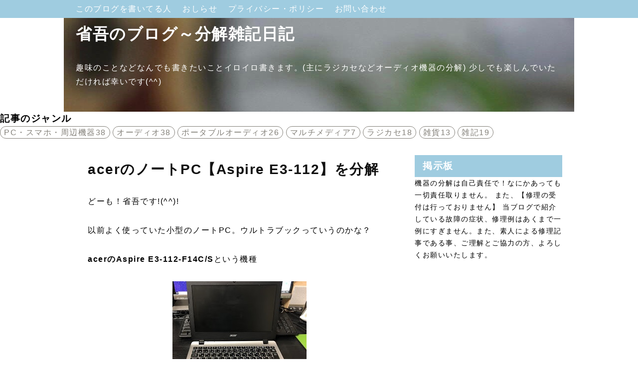

--- FILE ---
content_type: text/html; charset=UTF-8
request_url: https://www.syougo-no-blog.com/2018/11/aspire-e3-112cpuceleron-n2840.html
body_size: 18360
content:
<!DOCTYPE html>
<html dir='ltr' xmlns='http://www.w3.org/1999/xhtml' xmlns:b='http://www.google.com/2005/gml/b' xmlns:data='http://www.google.com/2005/gml/data' xmlns:expr='http://www.google.com/2005/gml/expr'>
<head>
<meta content='ja' http-equiv='content-language'/>
<meta content='width=device-width,initial-scale=1.0,minimum-scale=1.0' name='viewport'/>
<meta content='IE=edge' http-equiv='X-UA-Compatible'/>
<meta content='text/html; charset=UTF-8' http-equiv='Content-Type'/>
<!-- Chrome, Firefox OS and Opera -->
<meta content='' name='theme-color'/>
<!-- Windows Phone -->
<meta content='' name='msapplication-navbutton-color'/>
<meta content='blogger' name='generator'/>
<link href='https://www.syougo-no-blog.com/favicon.ico' rel='icon' type='image/x-icon'/>
<link href='https://www.syougo-no-blog.com/2018/11/aspire-e3-112cpuceleron-n2840.html' rel='canonical'/>
<link rel="alternate" type="application/atom+xml" title="省吾のブログ&#65374;分解雑記日記 - Atom" href="https://www.syougo-no-blog.com/feeds/posts/default" />
<link rel="alternate" type="application/rss+xml" title="省吾のブログ&#65374;分解雑記日記 - RSS" href="https://www.syougo-no-blog.com/feeds/posts/default?alt=rss" />
<link rel="service.post" type="application/atom+xml" title="省吾のブログ&#65374;分解雑記日記 - Atom" href="https://www.blogger.com/feeds/2792534074410585363/posts/default" />

<link rel="alternate" type="application/atom+xml" title="省吾のブログ&#65374;分解雑記日記 - Atom" href="https://www.syougo-no-blog.com/feeds/5467021767257332319/comments/default" />
<!--Can't find substitution for tag [blog.ieCssRetrofitLinks]-->
<link href='https://blogger.googleusercontent.com/img/b/R29vZ2xl/AVvXsEjFZwKXtVyoXNMLPuOyHk12ZXpnspbLOVGuTs5AWVSVbI734zmumBBVMlxeYzKljIIGfo70SnGzDb3j44BftPbS9aWGNeKxxWghJHv2PAJRKeyBPVo6Co3aY4fHn2VTJ3ePNdrzepX9rbIZ/s1600/2.jpg' rel='image_src'/>
<meta content='acerのノートPC(Aspire E3-112)を分解。内部。' name='description'/>
<meta content='https://www.syougo-no-blog.com/2018/11/aspire-e3-112cpuceleron-n2840.html' property='og:url'/>
<meta content='acerのノートPC【Aspire E3-112】を分解' property='og:title'/>
<meta content='acerのノートPC(Aspire E3-112)を分解。内部。' property='og:description'/>
<meta content='https://blogger.googleusercontent.com/img/b/R29vZ2xl/AVvXsEjFZwKXtVyoXNMLPuOyHk12ZXpnspbLOVGuTs5AWVSVbI734zmumBBVMlxeYzKljIIGfo70SnGzDb3j44BftPbS9aWGNeKxxWghJHv2PAJRKeyBPVo6Co3aY4fHn2VTJ3ePNdrzepX9rbIZ/w1200-h630-p-k-no-nu/2.jpg' property='og:image'/>
<!-- 検索表示設定 -->
<meta content='acerのノートPC(Aspire E3-112)を分解。内部。' name='description'/>
<title>
acerのノートPC&#12304;Aspire E3-112&#12305;を分解 - 省吾のブログ&#65374;分解雑記日記
</title>
<!-- SNS OGP -->
<meta content='summary_large_image' name='twitter:card'/>
<meta content='https://www.syougo-no-blog.com/' name='twitter:domain'/>
<meta content='https://www.syougo-no-blog.com/2018/11/aspire-e3-112cpuceleron-n2840.html' name='twitter:url'/>
<meta content='acerのノートPC【Aspire E3-112】を分解' name='twitter:title'/>
<meta content='https://blogger.googleusercontent.com/img/b/R29vZ2xl/AVvXsEjFZwKXtVyoXNMLPuOyHk12ZXpnspbLOVGuTs5AWVSVbI734zmumBBVMlxeYzKljIIGfo70SnGzDb3j44BftPbS9aWGNeKxxWghJHv2PAJRKeyBPVo6Co3aY4fHn2VTJ3ePNdrzepX9rbIZ/s1600/2.jpg' name='twitter:image:src'/>
<meta content='acerのノートPC(Aspire E3-112)を分解。内部。' name='twitter:description'/>
<!-- 著作表記 Orange ZELO のテーマおよびソースコードの著作権は Hiro に帰属します Orange ZELO のロゴの著作権は Sedge Design に帰属します 著作権者の許可なく"Orange ZELO"テーマまたはその一部を用いた営業や再配布をすることはできません 著作権者の許可なく"Orange ZELO"ロゴまたはその一部を使用&#12289;複製&#12289;改変&#12289;再配布することはできません Copyright of "Orange ZELO" (C)2018 Hiro Copyright of "Orange ZELO's LOGO"(C)2018 Sedge Design All rights reserved. T H A N K S !! ここまで -->
<style id='page-skin-1' type='text/css'><!--
/*!************************************************
* Blogger Template Style
* Name: Orange ZELO
*Designer: Hiro
*logo-Designer: Sedge Design
**************************************************/
*, *:before, *:after {
margin: 0;
padding: 0;
-webkit-box-sizing: border-box;
-moz-box-sizing: border-box;
box-sizing: border-box;
}
a {
text-decoration: none;
}
a:hover {
&#12288;  text-decoration: underline;
}
/* ----- common ----- */
html {
min-height: 100%;
position: relative;
}
.svg-icon-24, .svg-icon-24-button {
cursor: pointer;
height: 24px;
width: 24px;
min-width: 24px;
}
.entry-content img {
max-width: 100%;
height: auto;
}
.entry-content .separator a {
margin: 0 !important;
}
iframe {
max-width:100%;
}
body {
font-family: -apple-system, BlinkMacSystemFont,"Hiragino Kaku Gothic ProN", Meiryo, sans-serif;
font-size: 16px;
letter-spacing: 1.5px;
line-height: 1.75;
word-wrap: break-word;
background-color: transparent;
margin-bottom: 84px;
}
h1, h2, h3, h4 {
line-height: 1.5;
}
h1 {
font-size: 2em;
}
h2 {
font-size: 1.44em;
}
h3, h4 {
font-size: 1.2em;
}
.show-more, .show-less {
display: none;
}
.adwrapper {
overflow: hidden;
}
.adwrapper > .adsbygoogle {
margin-top: 1em;
}
/* ----- pagelist ----- */
.PageList {
display: inline-block;
width: 100%;
background-color: #9fcce0;
position: fixed;
z-index: 4;
}
.top-nav .PageList ul, .top-nav .PageList li {
list-style: none;
display: inline;
}
.menu-wrapper {
max-width: 1024px;
margin: 0 auto;
height: 36px;
padding: 4px 24px;
}
.menu-list li a {
margin-right: 16px;
color: #ffffff;
}
.menu-check {
display: none;
}
/* ----- header ----- */
.centered-top-container {
margin-bottom: 24px;
}
.Header {
background-color: #ffffff;
}
.header-widget {
padding:44px 24px 16px;
max-width: 1024px;
margin: 0 auto;
}
.photo {
padding: 37px 0 0 !important;
margin: 0;
text-align: center;
}
.photo a img {
oject-fit: cover;
margin: auto;
}
.replaced .blogtitle, .replaced h1{
display: none;
}
.header-widget p {
color: #ffffff;
}
.header-widget h1, .header-widget h1 a {
color: #ffffff;
}
.blogtitle a {
color: #ffffff;
font-size: 2em;
font-weight: bold;
line-height: 1.5;
}
/* ----- featured post ----- */
.FeaturedPost {
box-shadow: 0 1px 3px rgba(0, 0, 0, 0.22);
padding: 16px;
background-color: #ffffff;
margin-bottom: 24px;
max-height: 380px;
}
.FeaturedPost a.timestamp-link {
color: #84817a;
}
.FeaturedPost h3 a {
color: #111111;
}
.FeaturedPost .snippet-thumbnail img {
width: 624px;
}
/* ----- メイン ----- */
.main-wrapper { /* メイン&#12289;サイドバー含めた全体 */
max-width: 1024px;
margin: 0 auto;
display: -webkit-flex;
display: flex;
flex-direction: row;
justify-content: center;
}
.main {
display: block;
}
.center {
width: 656px;
margin: 0 24px 24px 0;
}
.index > .blog-posts {  /* トップのコンテンツ全体 */
display: -webkit-flex;
display: flex;
flex-direction: row;
justify-content: space-between;
-webkit-flex-wrap: wrap;
flex-wrap: wrap;
}
.snippet-thumbnail img {
width: 284px;
}
.index > .blog-posts .post-outer-container {    /* トップの各コンテンツ */
width: 300px;
margin-bottom: 15px;
padding: 16px;
background-color: #ffffff;
box-shadow: 0 1px 3px rgba(0, 0, 0, 0.22);
max-height: 350px;
}
h2.subtitle {  /* トップのタイトル */
font-size: 1.2em;
}
h2.subtitle a {  /* トップのタイトル */
color: #111111;
}
.index .post-header .timestamp-link {
color: #84817a;
}
/* ----- 記事ページ ----- */
.post-outer-container {  /* ブログ各記事 */
padding: 8px 24px;
background-color: #ffffff;
}
.single .entry-title {  /* ブログタイトル */
color: #111111;
font-size: 1.73em;
}
.single .post-header {  /* ブログ説明 */
margin: 16px 0;
}
.single .timestamp-link {
color: #84817a;
}
.single .post-labels a {
padding: 2px 4px;
border-radius: .8em;
color: #ffffff;
background-color: #9fcce0;
}
.single .entry-content h2 {
background-color: #F7CB4D;
margin: 1.4em 0;
padding: .2em;
color: #111111;
border-radius: .25em;
}
.single .entry-content h3 {
border-bottom: solid 2px #111111;
margin: 1.4em 0;
color: #111111;
}
.single .entry-content h4 {
margin: 1.4em 0;
color: #111111;
}
/* ----- フキダシ ----- */
.entry-content .f-l,
.entry-content .f-r {
position: relative;
padding: 16px;
border-radius: 8px;
background-color: #9fcce0;
color: #ffffff;
z-index: 1;
}
.entry-content .f-l {
margin: 24px 16%  24px 32%;
}
.entry-content .f-r {
margin: 24px 32% 24px 16%;
}
.entry-content .f-l::before,
.entry-content .f-r::before {
position: absolute;
content: "";
top: 24px;
width: 14px;
height: 14px;
background-color: #9fcce0;
z-index: 2;
}
.entry-content .f-l::before {
right: -7px;
transform: rotate(-45deg);
-webkit-transform: rotate(-45deg);
}
.entry-content .f-r::before {
left: -7px;
transform: rotate(135deg);
-webkit-transform: rotate(135deg);
}
.entry-content .f-l::after,
.entry-content .f-r::after {
position: absolute;
content: "";
width: 72px;
height: 72px;
top: -4px;
border-radius: 50%;
background-size: cover;
background-position: center center;
background-repeat: no-repeat;
}
.entry-content .f-l::after {
right: -100px;
}
.entry-content .f-r::after {
left: -100px;
}
/* ***** フキダシの設定 ***** */
.imo::after {background-image:url(https://blogger.googleusercontent.com/img/b/R29vZ2xl/AVvXsEhAKoHv5tlBAWuxELd4mJk41DYLA2x_8_8Nm3bhYCjKlm0dQUfO1gNV3PKS6obAoEQgA-n16kslVR4JvoYtcvUSpwgFWIhCOKZ3-zxbBZz9qvn9JoYSnTQHheYAb1cEpslweb23FcdvY0pW/s1600/%E3%81%84%E3%82%82+%282%29.jpg);}
.sakana::after {background-image:url(https://blogger.googleusercontent.com/img/b/R29vZ2xl/AVvXsEhwh1l4GRgeVmbwlJ0gNhT9-Px4NUh-IB3Lrce5aj76Da-WzKxZiuXNMHPoC3GHc_fzfPG1fL3ZMPZQvkbWJiHB0qmyFZBaml2ZQsR477Yv9TfkLUBI8W_v_PVgfGJTHxo__qOUUO2yqK0s/s1600/%E3%81%95%E3%81%8B%E3%81%AA+%283%29.jpg);}
.dora::after {background-image:url(https://blogger.googleusercontent.com/img/b/R29vZ2xl/AVvXsEhOqCe6e5BOSl8ont5Ac8BTojnD3zEUt7-TXJYkkSmUxONzTS10XR2aPKreHnkj0RTjVcY2hYuP40ldLMWDyn7uSMkRCuYLQ35PjODL50Z79aBvLt0yv-pd3F9P9sSz92Thqncj740KdsRI/s1600/dora22.jpg);}
.後で使う文字::after {background-image:url(画像のURL);}
/* ----- 目次 ----- */
.toc {
padding: 1em 1em .5em;
background-color: #ffffff;
margin: 2em 0 0;
border: 3px solid #c0c0c0;
}
.toc p {
text-align: center;
font-size: 1.2em;
font-weight: bold;
color: #84817a;
}
.toc ul {
list-style: none !important;
font-weight: bold;
}
.toc ul li {
margin-bottom: 4px;
}
.toc ul li a {
color: #84817a;
margin-bottom: 4px;
}
/* ----- 記事ページ&#12289;詳細デザイン ----- */
blockquote {
position: relative;
padding: 1em 2em;
margin: 1em 2em;
background: #f7f1e3;
color: #84817a;
}
.entry-content ul {
list-style-type: circle;
margin: 24px;
}
.entry-content ol {
list-style-type: decimal;
margin: 24px;
}
/* ----- シェアボタン ----- */
.sns {
margin: 24px 0;
}
.share-icons {
list-style: none;
display: -webkit-flex;
display: flex;
flex-direction: row;
justify-content: center;
}
.share-icons li a {
text-align: center;
display: inline-block;
width: 100px;
padding: 4px 8px;
color: #fff;
font-weight: bold;
font-size: 16px;
}
.share-icons li a:hover {
text-decoration: none;
transition: .3s;
opacity: .7;
}
.hatebu a {
background-color: #008fde;
}
.twitter a {
background-color: #55acee;
}
.facebook a {
background-color: #3B5998;
}
.google1 a {
background-color: #dd4b39;
}
.line a {
background-color: #00b900;
}
.pocket a {
background-color: #ef3f56;
}
/* ----- ボタン ----- */
.btn {
text-align: center;
position: relative;
display: inline-block;
padding: 0.25em 0.5em;
text-decoration: none;
color: #ffffff;
background: #ff8000;
border-radius: 4px;
box-shadow: inset 0 2px 0 rgba(255,255,255,0.2), 0 2px 2px rgba(0, 0, 0, 0.19);
font-weight: bold;
}
.btn:hover {
transition: .3s;
opacity: .7;
text-decoration: none;
}
.btn:active {
box-shadow: 0 0 2px rgba(0, 0, 0, 0.30);
}
/* ----- 記事下の人気の投稿 ----- */
.underwrapper > .widget-content {
padding: 16px 24px;
background-color: #ffffff;
margin-top: 24px;
}
.underpost {  /* 記事下の各記事 */
width: 100%;
display: -webkit-flex;
display: flex;
flex-direction: row;
justify-content: left;
margin-bottom: 8px !important;
}
.under-img img {
width: 112px;
min-width: 112px;
height: 72px;
margin-right: 8px;
object-fit: cover;
}
.page-popu .post-title {
font-size: 16px;
font-weight: bold;
}
.page-popu .post-title a {
color: #84817a;
}
/* ----- ページナビ ----- */
.blog-pager {
margin-top: 24px;
overflow: hidden;
}
.blog-pager-newer-link, .blog-pager-older-link {    /* 共通の設定 */
font-size: 14px;
color: #111111;
background-color: #ffffff;
padding: .4em .8em;
border-radius: 0.25em;
font-size: 14px;
}
.blog-pager-newer-link {
float: left;
}
.blog-pager-older-link {
float: right;
}
/* ----- サイドバー ----- */
aside {
width: 296px;
max-width: 100%;
}
.sidebar > .widget, .sidebar-item > .widget { /* サイドバーウィジットごと */
margin-bottom: 24px;
background-color: #fff;
}
.sidebar > .widget h3, .sidebar-item > .widget h3 { /* サイドバータイトル */
padding: 8px 16px;
background-color: #9fcce0;
color: #ffffff;
}
.sidebar > .widget .widget-content, .sidebar-item > .widget .widget-content { /* サイドバーコンテンツ */
padding: 15px;
background-color: #ffffff;
font-size: 14px;
}
.sidebar > .widget ul,ol, .sidebar-item > .widget ul,ol {
list-style: none;
}
.sidebar > .widget img, .sidebar-item > .widget img {
max-width: 100%;
}
.HTML .widget-content {
padding: 0 !important;
}
.post-count::before {
content: '(';
}
.post-count::after {
content: ')';
}
/* ----- ラベル ----- */
.list-label-widget-content ul li {
display: inline-block;
margin-bottom: 7px;
}
.list-label-widget-content ul li a {
padding: 3px 7px !important;
border: 1px solid #84817a;
color: #84817a;
background-color: #ffffff;
border-radius: .8em;
}
/* ----- 人気の投稿(サイドバー) ----- */
.PopularPosts .post {
display: -webkit-flex;
display: flex;
flex-direction: row;
justify-content: left;
margin-bottom: 16px;
}
.item-thumbnail img {
width: 80px;
min-width: 80px;
height: 60px;
margin-right: 8px;
object-fit: cover;
}
.popu .post-title {
padding: 0 !important;
font-size: 14px !important;
font-weight: bold;
background-color: #ffffff !important;
}
.popu .post-title a {
color: #84817a;
}
.popu .item-content {
font-size: 14px !important;
}
/* ----- ウィジットテーマデザイナー ----- */
.Profile .profile-info {
color: #84817a;
}
.Profile .profile-info .profile-data, .Profile .profile-info a {
color: #111111;
}
.widget-content li.archivedate a {
color: #84817a;
}
/* ----- footer ----- */
.footer-section {
bottom: 0;
position: absolute;
text-align: center;
width: 100%;
padding: 16px 0 8px;
background-color: #9fcce0;
}
.widget-content .blogger a, .widget-content .copyright {
color: #ffffff;
}
/* ---------- レスポンシブ(1023px以下) ---------- */
@media ( max-width: 1023px) {
/* -----navi-menu ----- */
.centered-top-container {
padding: 0;
}
.menu-btn {
margin: 8px;
position: relative;
width: 30px;
height: 30px;
cursor: pointer;
display: block;
float: left;
z-index: 7;
}
.menu-btn::before {
-webkit-box-shadow: #ffffff 0 12px 0;
box-shadow: #ffffff 0 12px 0;
}
.menu-btn::after {
bottom: 0;
}
.menu-btn::before, .menu-btn::after {
width: 30px;
height: 6px;
background: #ffffff;
display: block;
content: '';
position: absolute;
-webkit-transition: -webkit-box-shadow 0.2s linear, -webkit-transform 0.2s 0.2s;
transition: box-shadow 0.2s linear, transform 0.2s 0.2s;
}
.menu-wrapper { /* レスポンシブメニュー全体 */
padding: 46px 0 0 0;
width :70%;
height: -webkit-fill-available;
height: fill-available;
height: -moz-available;
background: #fff;
position: absolute;
left: -100%;
top: 0;
-webkit-transition: left 0.4s;
transition: left 0.4s;
-webkit-overflow-scrolling: touch;
z-index: 6;
}
.menu-check:checked ~ .menu-btn::before {   /* バツボタン */
-webkit-box-shadow: transparent 0 0 0;
box-shadow: transparent 0 0 0;
-webkit-transform: rotate(45deg) translate3d(6px, 11px, 0);
transform: rotate(45deg) translate3d(6px, 11px, 0);
background: #111111;
}
.menu-check:checked ~ .menu-btn::after {
-webkit-transform: rotate(-45deg) translate3d(6px, -11px, 0);
transform: rotate(-45deg) translate3d(6px, -11px, 0);
background: #111111;
}
.menu-check:checked ~ .menu-wrapper {
left: 0;
}
.menu-list li a {
margin: 0;
color: #888888;
display: block;
overflow: hidden;
padding: 4px 8px;
position: relative;
}
.menu-list li a:hover {
background-color: #f5f5f5;
}
#menu:checked ~ #menu-close {
display: block;
opacity: 0.6;
}
#menu-close {
display: none;
position: fixed;
z-index: 5;
width: 100%;
height: 100%;
background: black;
opacity: 0;
transition: .3s ease-in-out;
-webkit-overflow-scrolling: touch;
}
.photo {
padding: 46px 0 0 !important;
}
/* ----- メイン&#12289;サイドバー含めた全体 ----- */
.main-wrapper {
max-width: 656px;
margin: 0 auto;
display: -webkit-flex;
display: flex;
flex-direction: column;
justify-content: center;
}
.center {
width: 656px;
margin: 0 0 24px 0;
}
aside {
width: 100%;
}
}
/* ----- レスポンシブ(767px以下) ----- */
@media ( max-width: 767px) {
.photo {
padding-top: 46px;
}
}
@media ( max-width: 703px) {
body {
letter-spacing: 1px;
}
.centered-top-container {
margin: 0;
}
/* ----- header ----- */
.header-widget {
padding: 62px 8px 16px;
border-bottom: 1px solid #84817a;
}
.header-widget h1 {
font-size: 1.7em;
}
.blogtitle a {
font-size: 1.7em;
}
.header-widget p {
font-size: 14px;
}
/* ----- メイン ----- */
.main-wrapper {
margin: 0;
}
.center {
width: 100%;
}
/* ----- TOP ----- */
.FeaturedPost {
width: 100%;
margin: 8px auto 0;
padding: 7px;
}
.FeaturedPost .snippet-thumbnail img {
overflow: hidden;
width: 100%;
height: auto;
}
.snippet-thumbnail img {
overflow: hidden;
width: 100%;
height: auto;
}
.FeaturedPost a.timestamp-link {
font-size: 14px;
}
.FeaturedPost h3 {
font-size: 16px;
font-weight: bold;
}
h2.subtitle {  /* トップのタイトル */
font-size: 14px;
font-weight: bold;
}
.index .post-header .timestamp-link {
font-size: 14px;
}
.index > .blog-posts .post-outer-container {    /* トップの各コンテンツ */
width: 49%;
padding: 7px;
margin: 8px 0 0;
max-height: 280
px;
}
.post-outer-container {  /* ブログ各記事 */
padding: 8px;
}
.single .entry-title {  /* ブログタイトル */
font-size: 1.44em;
}
/* ----- フキダシ ----- */
.entry-content .f-l::after,
.entry-content .f-r::after {
width: 56px;
height: 56px;
}
.entry-content .f-l {
margin: 24px 32% 24px 0;
}
.entry-content .f-r {
margin: 24px 0 24px 32%;
}
.entry-content .f-l::after {
right: -84px;
}
.entry-content .f-r::after {
left: -84px;
}
/* ----- 目次 ----- */
.toc ul {
margin: 1em 0!important;
}
/* ----- 引用 ----- */
blockquote {
padding: .5em 1em;
margin: .5em 1em;
}
/* ----- SNS&#12539;pager ----- */
.share-icons {
justify-content: space-around;
}
.share-icons li a {
width: 48px;
padding: 4px 8px;
border-radius: 4px;
box-shadow: inset 0 2px 0 rgba(255,255,255,0.2), 0 2px 2px rgba(0, 0, 0, 0.19);
}
.blog-pager {
margin: 24px 16px 0;
}
/* ----- side ----- */
aside {
width: 100%;
}
.sidebar > .widget, .sidebar-item > .widget { /* サイドバーウィジットごと */
margin-bottom: 0;
}
}
p {
margin:30px 0 30px;/*上 左右 下*/
}.a-label {
margin-right: 4px;
padding: 2px 4px;
font-size: 12px;
color: #fff;
background-color: #888;
}
@media ( max-width: 703px) {
.top-labels {
display: none;
}
}.a-label {
margin-right: 4px;
padding: 2px 4px;
font-size: 12px;
color: #fff;
background-color: #888;
}
@media ( max-width: 703px) {
.top-labels {
display: none;
}
}
--></style>
<style id='template-skin-1' type='text/css'><!--
body#layout .centered-top-container {
width: 100%;
}
body#layout .center {
float: left;
width: 60%;
}
body#layout .sidebar-container {
display: inline-block;
width: 40%;
}
body#layout .footer-section {
width: 95%;
}
--></style>
<script async='async' src='//pagead2.googlesyndication.com/pagead/js/adsbygoogle.js'></script>
<!-- Google tag (gtag.js) -->
<script async='true' src='https://www.googletagmanager.com/gtag/js?id=G-K7E1V61TTX'></script>
<script>
        window.dataLayer = window.dataLayer || [];
        function gtag(){dataLayer.push(arguments);}
        gtag('js', new Date());
        gtag('config', 'G-K7E1V61TTX');
      </script>
<link href='https://www.blogger.com/dyn-css/authorization.css?targetBlogID=2792534074410585363&amp;zx=a11479e5-7fe3-4a12-81e1-727d74f009de' media='none' onload='if(media!=&#39;all&#39;)media=&#39;all&#39;' rel='stylesheet'/><noscript><link href='https://www.blogger.com/dyn-css/authorization.css?targetBlogID=2792534074410585363&amp;zx=a11479e5-7fe3-4a12-81e1-727d74f009de' rel='stylesheet'/></noscript>
<meta name='google-adsense-platform-account' content='ca-host-pub-1556223355139109'/>
<meta name='google-adsense-platform-domain' content='blogspot.com'/>

<!-- data-ad-client=ca-pub-4103866033449175 -->

</head>
<body class='item-view version-1-3-0'>
<script async='async' data-ad-client='ca-pub-4103866033449175' src='https://pagead2.googlesyndication.com/pagead/js/adsbygoogle.js'></script>
<header class='centered-top-container' role='banner'>
<nav class='top-nav' role='navigation'>
<div class='section' id='page_list_top' name='トップナビ'><div class='widget PageList' data-version='2' id='PageList1'>
<input class='menu-check' id='menu' name='menu' type='checkbox'/>
<label class='menu-btn' for='menu'></label>
<label class='menu-check' for='menu' id='menu-close'></label>
<div class='menu-wrapper'>
<ul class='menu-list'>
<li>
<a href='https://www.syougo-no-blog.com/p/blog-page.html'>
このブログを書いてる人
</a>
</li>
<li>
<a href='https://www.syougo-no-blog.com/p/blog-page_20.html'>
おしらせ
</a>
</li>
<li>
<a href='https://www.syougo-no-blog.com/p/google-adsense-cookie-cookie-google.html'>
プライバシー&#12539;ポリシー
</a>
</li>
<li>
<a href='https://www.syougo-no-blog.com/p/blog-page_22.html'>
お問い合わせ
</a>
</li>
</ul>
</div>
</div></div>
</nav>
<div class='container section' id='header' name='ヘッダー'><div class='widget Header' data-version='2' id='Header1'>
<div class='header-widget'>
<span class='blogtitle'><a href='https://www.syougo-no-blog.com/'>省吾のブログ&#65374;分解雑記日記</a></span>
<p>
趣味のことなどなんでも書きたいことイロイロ書きます&#12290;(主にラジカセなどオーディオ機器の分解)
少しでも楽しんでいただければ幸いです(^^)
</p>
</div>
<style>
    .header-widget {background-image:url(https\:\/\/blogger.googleusercontent.com\/img\/a\/AVvXsEj9DpZFhBhwx5x09YG_OQ7yGPVeRRPK9iMmi-2FAc6rj2NqzRdZJSdWQkq5XPjqAfWFCbrtSohSY7P5PHslVcZa9vda7XIArHcfgC3FJNe7J-UxU7XJiAD4FQC_S9GqSi9pyLoGno1Mrs7IaE0meuGAHS3HI-TQYYi9RiyEum9NVwK_vx3ubYEkSCvFyA=s1080);}
    
@media (max-width: 200px) { .header-widget {background-image:url(https\:\/\/blogger.googleusercontent.com\/img\/a\/AVvXsEj9DpZFhBhwx5x09YG_OQ7yGPVeRRPK9iMmi-2FAc6rj2NqzRdZJSdWQkq5XPjqAfWFCbrtSohSY7P5PHslVcZa9vda7XIArHcfgC3FJNe7J-UxU7XJiAD4FQC_S9GqSi9pyLoGno1Mrs7IaE0meuGAHS3HI-TQYYi9RiyEum9NVwK_vx3ubYEkSCvFyA=w200);}}
@media (max-width: 400px) and (min-width: 201px) { .header-widget {background-image:url(https\:\/\/blogger.googleusercontent.com\/img\/a\/AVvXsEj9DpZFhBhwx5x09YG_OQ7yGPVeRRPK9iMmi-2FAc6rj2NqzRdZJSdWQkq5XPjqAfWFCbrtSohSY7P5PHslVcZa9vda7XIArHcfgC3FJNe7J-UxU7XJiAD4FQC_S9GqSi9pyLoGno1Mrs7IaE0meuGAHS3HI-TQYYi9RiyEum9NVwK_vx3ubYEkSCvFyA=w400);}}
@media (max-width: 800px) and (min-width: 401px) { .header-widget {background-image:url(https\:\/\/blogger.googleusercontent.com\/img\/a\/AVvXsEj9DpZFhBhwx5x09YG_OQ7yGPVeRRPK9iMmi-2FAc6rj2NqzRdZJSdWQkq5XPjqAfWFCbrtSohSY7P5PHslVcZa9vda7XIArHcfgC3FJNe7J-UxU7XJiAD4FQC_S9GqSi9pyLoGno1Mrs7IaE0meuGAHS3HI-TQYYi9RiyEum9NVwK_vx3ubYEkSCvFyA=w800);}}
@media (max-width: 1200px) and (min-width: 801px) { .header-widget {background-image:url(https\:\/\/blogger.googleusercontent.com\/img\/a\/AVvXsEj9DpZFhBhwx5x09YG_OQ7yGPVeRRPK9iMmi-2FAc6rj2NqzRdZJSdWQkq5XPjqAfWFCbrtSohSY7P5PHslVcZa9vda7XIArHcfgC3FJNe7J-UxU7XJiAD4FQC_S9GqSi9pyLoGno1Mrs7IaE0meuGAHS3HI-TQYYi9RiyEum9NVwK_vx3ubYEkSCvFyA=w1200);}}
/* Last tag covers anything over one higher than the previous max-size cap. */
@media (min-width: 1201px) { .header-widget {background-image:url(https\:\/\/blogger.googleusercontent.com\/img\/a\/AVvXsEj9DpZFhBhwx5x09YG_OQ7yGPVeRRPK9iMmi-2FAc6rj2NqzRdZJSdWQkq5XPjqAfWFCbrtSohSY7P5PHslVcZa9vda7XIArHcfgC3FJNe7J-UxU7XJiAD4FQC_S9GqSi9pyLoGno1Mrs7IaE0meuGAHS3HI-TQYYi9RiyEum9NVwK_vx3ubYEkSCvFyA=w1600);}}
  </style>
<style type='text/css'>
        .header-widget {
          background-position: left;
          background-repeat: no-repeat;
        }
      </style>
</div><div class='widget Label' data-version='2' id='Label3'>
<h3 class='title'>
記事のジャンル
</h3>
<div class='widget-content list-label-widget-content'>
<div class='first-items'>
<ul>
<li><a class='label-name' href='https://www.syougo-no-blog.com/search/label/PC%E3%83%BB%E3%82%B9%E3%83%9E%E3%83%9B%E3%83%BB%E5%91%A8%E8%BE%BA%E6%A9%9F%E5%99%A8'>PC&#12539;スマホ&#12539;周辺機器<span class='label-count'>38</span></a></li>
<li><a class='label-name' href='https://www.syougo-no-blog.com/search/label/%E3%82%AA%E3%83%BC%E3%83%87%E3%82%A3%E3%82%AA'>オーディオ<span class='label-count'>38</span></a></li>
<li><a class='label-name' href='https://www.syougo-no-blog.com/search/label/%E3%83%9D%E3%83%BC%E3%82%BF%E3%83%96%E3%83%AB%E3%82%AA%E3%83%BC%E3%83%87%E3%82%A3%E3%82%AA'>ポータブルオーディオ<span class='label-count'>26</span></a></li>
<li><a class='label-name' href='https://www.syougo-no-blog.com/search/label/%E3%83%9E%E3%83%AB%E3%83%81%E3%83%A1%E3%83%87%E3%82%A3%E3%82%A2'>マルチメディア<span class='label-count'>7</span></a></li>
<li><a class='label-name' href='https://www.syougo-no-blog.com/search/label/%E3%83%A9%E3%82%B8%E3%82%AB%E3%82%BB'>ラジカセ<span class='label-count'>18</span></a></li>
<li><a class='label-name' href='https://www.syougo-no-blog.com/search/label/%E9%9B%91%E8%B2%A8'>雑貨<span class='label-count'>13</span></a></li>
<li><a class='label-name' href='https://www.syougo-no-blog.com/search/label/%E9%9B%91%E8%A8%98'>雑記<span class='label-count'>19</span></a></li>
</ul>
</div>
</div>
</div>
</div>
</header>
<div class='main-wrapper'>
<main class='center' id='main' role='main'>
<div class='main section' id='page_body' name='メイン'>
<div class='widget Blog' data-version='2' id='Blog1'>
<div class='blog-posts hfeed container'>
<article class='post-outer-container'>
<div class='post-outer'>
<div class='single'>
<script type='application/ld+json'>{
  "@context": "http://schema.org",
  "@type": "BlogPosting",
  "mainEntityOfPage": {
    "@type": "WebPage",
    "@id": "https://www.syougo-no-blog.com/2018/11/aspire-e3-112cpuceleron-n2840.html"
  },
  "headline": "acerのノートPC&#12304;Aspire E3-112&#12305;を分解","description": "どーも&#65281;省吾です!(^^)!  以前よく使っていた小型のノートPC&#12290;ウルトラブックっていうのかな&#65311;  acerのAspire E3-112-F14C/S という機種    電源が入らなくなってしばらく放置していました&#12290;もう使う機会はないので中を開けてCPUが見てみたい&#65281;  と思い...","datePublished": "2018-11-28T00:15:00+09:00",
  "dateModified": "2023-05-29T04:20:01+09:00","image": {
    "@type": "ImageObject","url": "https://blogger.googleusercontent.com/img/b/R29vZ2xl/AVvXsEjFZwKXtVyoXNMLPuOyHk12ZXpnspbLOVGuTs5AWVSVbI734zmumBBVMlxeYzKljIIGfo70SnGzDb3j44BftPbS9aWGNeKxxWghJHv2PAJRKeyBPVo6Co3aY4fHn2VTJ3ePNdrzepX9rbIZ/w1200-h630-p-k-no-nu/2.jpg",
    "height": 630,
    "width": 1200},"publisher": {
    "@type": "Organization",
    "name": "Blogger",
    "logo": {
      "@type": "ImageObject",
      "url": "https://lh3.googleusercontent.com/ULB6iBuCeTVvSjjjU1A-O8e9ZpVba6uvyhtiWRti_rBAs9yMYOFBujxriJRZ-A=h60",
      "width": 206,
      "height": 60
    }
  },"author": {
    "@type": "Person",
    "name": "省吾"
  }
}</script>
<a name='5467021767257332319'></a>
<h1 class='post-title entry-title'>
acerのノートPC&#12304;Aspire E3-112&#12305;を分解
</h1>
<div class='adwrapper' id='ad-content' style='display:block;text-align: center'>
</div>
<div class='entry-content' id='in-target'>
<p>どーも&#65281;省吾です!(^^)!</p>
<p>以前よく使っていた小型のノートPC&#12290;ウルトラブックっていうのかな&#65311;</p>
<p><b>acerのAspire E3-112-F14C/S</b>という機種</p>
<div class="separator" style="clear: both; text-align: center;">
<a href="https://blogger.googleusercontent.com/img/b/R29vZ2xl/AVvXsEjFZwKXtVyoXNMLPuOyHk12ZXpnspbLOVGuTs5AWVSVbI734zmumBBVMlxeYzKljIIGfo70SnGzDb3j44BftPbS9aWGNeKxxWghJHv2PAJRKeyBPVo6Co3aY4fHn2VTJ3ePNdrzepX9rbIZ/s1600/2.jpg" style="margin-left: 1em; margin-right: 1em;"><img border="0" data-original-height="238" data-original-width="269" src="https://blogger.googleusercontent.com/img/b/R29vZ2xl/AVvXsEjFZwKXtVyoXNMLPuOyHk12ZXpnspbLOVGuTs5AWVSVbI734zmumBBVMlxeYzKljIIGfo70SnGzDb3j44BftPbS9aWGNeKxxWghJHv2PAJRKeyBPVo6Co3aY4fHn2VTJ3ePNdrzepX9rbIZ/s1600/2.jpg" /></a></div>
<p>電源が入らなくなってしばらく放置していました&#12290;もう使う機会はないので中を開けてCPUが見てみたい&#65281;</p>
<p>と思い立ったのです&#65281;(=ﾟωﾟ)ﾉ</p>
<div class="separator" style="clear: both; text-align: center;">
<a href="https://blogger.googleusercontent.com/img/b/R29vZ2xl/AVvXsEgT9QyugKvJTAaKh2pQqHapRyB_Hgda9hZomjB01qJIC5Z2ss5gjvmf6i8ircsyN3sdoMzzOKjc8b-uiRly0iehSGRGf5U9NzGbsaKFMspsj3ZEMdwnJouBAQWRslLvy5RXliTYRi_9tM5_/s1600/3.jpg" style="margin-left: 1em; margin-right: 1em;"><img border="0" data-original-height="165" data-original-width="249" src="https://blogger.googleusercontent.com/img/b/R29vZ2xl/AVvXsEgT9QyugKvJTAaKh2pQqHapRyB_Hgda9hZomjB01qJIC5Z2ss5gjvmf6i8ircsyN3sdoMzzOKjc8b-uiRly0iehSGRGf5U9NzGbsaKFMspsj3ZEMdwnJouBAQWRslLvy5RXliTYRi_9tM5_/s1600/3.jpg" /></a></div>
<p>裏側の13個ネジを外します&#12290;&#12290;</p>
<p>赤い丸の部分には元々シールが貼ってあり&#12289;このシールを破ったり剥がしたりすると保証しないよ&#65281;という何とも恐ろしいトラップが仕掛けてあるわけでございます&#12290;&#12290;</p>
<p>もうずっと前に剥がしました( *&#180;艸&#65344;)</p>
<div class="separator" style="clear: both; text-align: center;">
<a href="https://blogger.googleusercontent.com/img/b/R29vZ2xl/AVvXsEhWE0Yj-ujKHXClDcsMgfVW7-t7uKH_eVB8Y5UsvUjmPfU8XXvIiKlCeGz7IsBsn6rsVSodgjBQFhilewIEPK6r9m94l1NNbpVkMuqfxZKSzqH2h25DAZbIhxAT6smmr-n3CodbAVunn7Rk/s1600/4.jpg" style="margin-left: 1em; margin-right: 1em;"><img border="0" data-original-height="201" data-original-width="299" src="https://blogger.googleusercontent.com/img/b/R29vZ2xl/AVvXsEhWE0Yj-ujKHXClDcsMgfVW7-t7uKH_eVB8Y5UsvUjmPfU8XXvIiKlCeGz7IsBsn6rsVSodgjBQFhilewIEPK6r9m94l1NNbpVkMuqfxZKSzqH2h25DAZbIhxAT6smmr-n3CodbAVunn7Rk/s1600/4.jpg" /></a></div>
<p>何度か内部にアクセスしています&#12290;内部の約半分はバッテリーです&#12290;</p>
<p><b>11.4V</b></p>
<p><b>3090mAh</b></p>
<p><b>駆動時間は約5時間&#12290;</b></p>
<p>それにしてもマザーボードが小さいですね(;^ω^)</p>
<p>このPCにWindows10をのせていました&#12290;</p>
<p>左上のスペースには3.5インチHDDかSSDが入ります&#12290;</p>
<div class="separator" style="clear: both; text-align: center;">
<a href="https://blogger.googleusercontent.com/img/b/R29vZ2xl/AVvXsEirMzfuiGJbqOvCPMzCkkYSVXFq0LB9b18k0U7f3HVNxiH1pHaMDYQFd0jf-F7rNHK7wcquWH2jROOkTezSfmhztQVvySYKVGmKGB7UseUuN4z1me8QMhYJZvXIgpZOR3QmfzQckNv0vp9S/s1600/5.jpg" style="margin-left: 1em; margin-right: 1em;"><img border="0" data-original-height="204" data-original-width="306" src="https://blogger.googleusercontent.com/img/b/R29vZ2xl/AVvXsEirMzfuiGJbqOvCPMzCkkYSVXFq0LB9b18k0U7f3HVNxiH1pHaMDYQFd0jf-F7rNHK7wcquWH2jROOkTezSfmhztQVvySYKVGmKGB7UseUuN4z1me8QMhYJZvXIgpZOR3QmfzQckNv0vp9S/s1600/5.jpg" /></a></div>
<p>丁寧にも矢印が書いてあります&#12290;この矢印3か所のネジでマザーボードが固定されています&#12290;</p>
<div class="separator" style="clear: both; text-align: center;">
<a href="https://blogger.googleusercontent.com/img/b/R29vZ2xl/AVvXsEhWAycL9Wzy4dRMy93cWCKv5gbGJEHxPSY_LqLbdZ6LRyn8vDzikUYHRVWB_PqOJz8hb5zu1pfSU4DaC8ruvc3wt4IaNsfZQq7wHn0ysBdLnADlaOsYJFvMm4yNB7eYm9XQTY14i-m6-zTq/s1600/6.jpg" style="margin-left: 1em; margin-right: 1em;"><img border="0" data-original-height="198" data-original-width="312" src="https://blogger.googleusercontent.com/img/b/R29vZ2xl/AVvXsEhWAycL9Wzy4dRMy93cWCKv5gbGJEHxPSY_LqLbdZ6LRyn8vDzikUYHRVWB_PqOJz8hb5zu1pfSU4DaC8ruvc3wt4IaNsfZQq7wHn0ysBdLnADlaOsYJFvMm4yNB7eYm9XQTY14i-m6-zTq/s1600/6.jpg" /></a></div>
<p>裏側にCPUとDDR3のメモリーソケットが付いています&#12290;ちなみにファンレスです&#12290;</p>
<p>SSDとの組み合わせで完全駆動系なしになります&#65281;</p>
<div class="separator" style="clear: both; text-align: center;">
<a href="https://blogger.googleusercontent.com/img/b/R29vZ2xl/AVvXsEgomaAMiZ0imn7q-z0bmTUGX0uI90i_TkCW5W4ayVEMP31SQTSb85vac-t8l6MlF_IZc78KA5TFtjUTQRaWh6lzbZ9YB2aujwbfl80H0my-dry5Pn-fkK1lYibXFH46xbtXFgeVFeZmzl7m/s1600/7.jpg" style="margin-left: 1em; margin-right: 1em;"><img border="0" data-original-height="169" data-original-width="202" src="https://blogger.googleusercontent.com/img/b/R29vZ2xl/AVvXsEgomaAMiZ0imn7q-z0bmTUGX0uI90i_TkCW5W4ayVEMP31SQTSb85vac-t8l6MlF_IZc78KA5TFtjUTQRaWh6lzbZ9YB2aujwbfl80H0my-dry5Pn-fkK1lYibXFH46xbtXFgeVFeZmzl7m/s1600/7.jpg" /></a></div>
<p>ネジ3つで止められているCPUのヒートシンクを外すと出てきました!(^^)!</p>
<p>オンボードのCPU</p>
<p><b>Celeron N2840(Bay Trail)</b></p>
<p><b>2.16GHz&#65295;2コア</b></p>
<p>名前こそセレロンではありますが&#12289;どちらかというとAtom系です&#12290;</p>
<p><b>省エネ重視のCPUです&#65281;</b></p>
<p>使用していたころは250GBのSSDに8GBのメモリーを積んでいたのでネットくらいならそこそこ快適でした!(^^)!</p>
<div class="separator" style="clear: both; text-align: center;">
<a href="https://blogger.googleusercontent.com/img/b/R29vZ2xl/AVvXsEhRNpItn9UEsG5iZlh84ei3Fh_D6PePhDhzrOOvL2OdlWHOdEHVk-2Xv3ba5tmCWeZjM0MSRlkk56q85DzFHeV1MzAvh1EwCld_zf6jKQ4pg92GJBE63dvFUdPUshXQ5yH9zToSmXeNklBN/s1600/8.jpg" style="margin-left: 1em; margin-right: 1em;"><img border="0" data-original-height="240" data-original-width="320" src="https://blogger.googleusercontent.com/img/b/R29vZ2xl/AVvXsEhRNpItn9UEsG5iZlh84ei3Fh_D6PePhDhzrOOvL2OdlWHOdEHVk-2Xv3ba5tmCWeZjM0MSRlkk56q85DzFHeV1MzAvh1EwCld_zf6jKQ4pg92GJBE63dvFUdPUshXQ5yH9zToSmXeNklBN/s1600/8.jpg" /></a></div>
<p>見たことあるカニのマークのチップがあります&#12290;これが噂のRealtekのオーディオ用チップです&#12290;</p>
<div class="separator" style="clear: both; text-align: center;">
<a href="https://blogger.googleusercontent.com/img/b/R29vZ2xl/AVvXsEgV2Ia-dIRkl2KZQ4KHxKIBVkO4zKsIsrvIhDHwmKMsb9TpAECBekXoc-5HFJ8oVaGPU0oxFK4Ohuw6b11K9RJNSF6o0fzZAuuKuTJPAQw07n-EE0Hf4YbOSG_3LYgsZCLxDMWc2RiK_k3-/s1600/9.jpg" style="margin-left: 1em; margin-right: 1em;"><img border="0" data-original-height="195" data-original-width="261" src="https://blogger.googleusercontent.com/img/b/R29vZ2xl/AVvXsEgV2Ia-dIRkl2KZQ4KHxKIBVkO4zKsIsrvIhDHwmKMsb9TpAECBekXoc-5HFJ8oVaGPU0oxFK4Ohuw6b11K9RJNSF6o0fzZAuuKuTJPAQw07n-EE0Hf4YbOSG_3LYgsZCLxDMWc2RiK_k3-/s1600/9.jpg" /></a></div>
<p>マザーボードの電池はリチャージブルのML1220 です&#12290;こちらも交換済み&#12290;</p>
<p>2014年発売のモデルですが当時でも<u>そこそこ</u>の性能ですが一昨年中古で購入し&#12289;今となってはさらに<u>そこそこ</u>以下の性能です&#12290;(;^ω^)</p>
<p>11.6型と持ち運ぶには便利なサイズですがCPUの非力さは否めません&#12290;出来ればCore i3は欲しいところです&#12290;</p>
<p>格安モデルなので仕方ないところではありますが外出先でブログを書くにはちょうどいいかも&#12290;ただ&#12289;やはりサクサク動くわけではないのでちょっと苦しいです&#12290;</p>
<p>今では外用はiPadでイケるので必要になったらこのくらい小型のPCがまた欲しいです&#12290;</p>
<p>でわでわ(^^)/</p>
<div style='clear: both;'></div>
</div>
<div class='adwrapper' style='display:block;text-align: center'>
</div>
<div class='sns'>
<ul class='share-icons'>
<li class='twitter'>
<a href='https://twitter.com/intent/tweet?url=https://www.syougo-no-blog.com/2018/11/aspire-e3-112cpuceleron-n2840.html&text=acerのノートPC【Aspire E3-112】を分解' rel='nofollow' target='_blank'>T</a>
</li>
<li class='facebook'>
<a href='https://www.facebook.com/sharer.php?u=https://www.syougo-no-blog.com/2018/11/aspire-e3-112cpuceleron-n2840.html&t=acerのノートPC【Aspire E3-112】を分解' rel='nofollow' target='_blank'>F</a>
</li>
<li class='google1'>
<a href='https://plus.google.com/share?url=https://www.syougo-no-blog.com/2018/11/aspire-e3-112cpuceleron-n2840.html&t=acerのノートPC【Aspire E3-112】を分解' target='_blank'>G+</a>
</li>
<li class='hatebu'>
<a href='https://b.hatena.ne.jp/add?mode=confirm&url=https://www.syougo-no-blog.com/2018/11/aspire-e3-112cpuceleron-n2840.html&t=acerのノートPC【Aspire E3-112】を分解' rel='nofollow' target='_blank'>B!</a>
</li>
<li class='line'>
<a href='https://line.naver.jp/R/msg/text/https://www.syougo-no-blog.com/2018/11/aspire-e3-112cpuceleron-n2840.html acerのノートPC【Aspire E3-112】を分解' rel='nofollow' target='_blank'>L</a>
</li>
<li class='pocket'>
<a href='https://getpocket.com/edit?url=https://www.syougo-no-blog.com/2018/11/aspire-e3-112cpuceleron-n2840.html' rel='nofollow' target='_blank'>P</a>
</li>
</ul>
</div>
<div class='post-bottom'>
<div class='post-footer float-container'>
<div class='post-footer-line post-footer-line-1'>
<span class='byline post-timestamp'>
<br/>
<div align='right'>
<span class='fa fa-history'></span>
<time itemprop='data:post.dateModified.iso8601'>
   更新日 2023年05月28日
</time>
<br/>
<span class='fa fa-calendar'></span>
<time datetime=''>
2018年11月27日
</time>
</div>
</span>
</div>
<div class='post-footer-line post-footer-line-2'>
<span class='byline post-labels'>
<span class='byline-label'>
</span>
<a href='https://www.syougo-no-blog.com/search/label/PC%E3%83%BB%E3%82%B9%E3%83%9E%E3%83%9B%E3%83%BB%E5%91%A8%E8%BE%BA%E6%A9%9F%E5%99%A8' rel='tag'>PC&#12539;スマホ&#12539;周辺機器</a>
</span>
</div>
</div>
</div>
<div class='adwrapper' style='display:block;text-align: center'>
</div>
<script type='text/javascript'>
        function insertBefore(addition,target) {
          var parent = target.parentNode;
          if (parent.lastChild == target) {
          parent.insertBefore(addition);
          } else {
          parent.insertBefore(addition,target.previousSibling);
          }
          }
        var adscont = document.getElementById("ad-content");     
        var target = document.getElementById("in-target");  
        var linebreak = target.getElementsByTagName("h2");    
        if (linebreak.length > 0){                                        
        insertBefore(adscont,linebreak[0]);
        };
    </script>
</div>
</div>
<section class='comments' data-num-comments='0' id='comments'>
<a name='comments'></a>
</section>
</article>
</div>
<div class='blog-pager container' id='blog-pager'>
<a class='blog-pager-newer-link' href='https://www.syougo-no-blog.com/2018/12/philips-nonfryer.html' id='Blog1_blog-pager-newer-link' title='新しい投稿'>
新しい投稿
</a>
<a class='blog-pager-older-link' href='https://www.syougo-no-blog.com/2018/11/sony-rm-mc38el.html' id='Blog1_blog-pager-older-link' title='前の投稿'>
前の投稿
</a>
</div>
</div><div class='widget HTML' data-version='2' id='HTML11'>
<h3 class='title'>
最新の記事
</h3>
<div class='widget-content'>
<!-- 過去のBloggerブログ投稿の紹介リンク ここから -->
<div style="margin:8px 2% 10px 2%;"><div style="float:left; margin:5px;"><img src="https://blogger.googleusercontent.com/img/b/R29vZ2xl/AVvXsEgiGVtTGDAxyBEfMZgaTb3hoDNaoADIxdIJgW8LvLHZRgjkJEi3Ddfq2o1o4EF8hRvN4Uc18Tok8L--7gFNLI3K5AKSr0D1koImMOGSOifefJSAqDo3B8g66zm9EffAwy2-tMD80PJDnW_xiK6xfuZiY8_w7HW9Q9860mUNYX_piOKpvl40kmlmbKNa2g/s72-w320-h240-c/%E3%82%A2%E3%82%A4%E3%82%AD%E3%83%A3%E3%83%83%E3%83%81.jpg" style="width:100px; height:100px;" /></div><div style="background-color:#ffffff;border-style:solid;border-width:1px;border-color:#999999;box-shadow:#cccccc 0px 0px 2px 2px;"><a href="https://www.syougo-no-blog.com/2023/06/daisoBluetoothaudioreceiver.html"><span style="font-weight:bold;">&#12304;ダイソー&#12305;税込み550円のBluetoothオーディオレシーバーで有線イヤホンをワイヤレス化</span></a><br /><span style="float:right;color:#999999;">省吾のブログ&#65374;分解雑記日記</span><div style="clear:both;"></div></div></div>
<!-- 過去のBloggerブログ投稿の紹介リンク ここまで -->


<!-- 過去のBloggerブログ投稿の紹介リンク ここから -->
<div style="margin:8px 2% 10px 2%;"><div style="float:left; margin:5px;"><img src="https://blogger.googleusercontent.com/img/b/R29vZ2xl/AVvXsEjMArT4nmHp5YX7Pu72LukKLIVFHeGRMR6lM3czeLE30WLv6AxpWpAcg-sJ0u8pqVZtyO8Ud2g-ahNju2Z3V0KeYT8My0WBhjCnQUdTyz1nw30Nl9THyntTXbtruAzas4ohNyK51JF2mA8eeP2JaOBFJ7g4Kyb2pN1u5k1P2s8np58FAAcWQUIlWFwlXw/s72-w320-h240-c/Sunrise%E2%85%A2%20%E3%82%A2%E3%82%A4%E3%82%AD%E3%83%A3%E3%83%83%E3%83%81.jpg" style="width:100px; height:100px;" /></div><div style="background-color:#ffffff;border-style:solid;border-width:1px;border-color:#999999;box-shadow:#cccccc 0px 0px 2px 2px;"><a href="https://www.syougo-no-blog.com/2023/06/SunriseSpeakermaintenance.html"><span style="font-weight:bold;">Sunrise &#8546;という謎の古いスピーカーを分解したら&#8230;</span></a><br /><span style="float:right;color:#999999;">省吾のブログ&#65374;分解雑記日記</span><div style="clear:both;"></div></div></div>
<!-- 過去のBloggerブログ投稿の紹介リンク ここまで -->
</div>
</div>
<div class='widget PopularPosts underwrapper' data-version='2' id='PopularPosts1'>
<div class='widget-content'>
<div role='feed'>
<article class='post underpost' role='article'>
<div class='under-img'>
<a href='https://www.syougo-no-blog.com/2023/06/daisoBluetoothaudioreceiver.html'>
<img alt='イメージ' src='https://blogger.googleusercontent.com/img/b/R29vZ2xl/AVvXsEgiGVtTGDAxyBEfMZgaTb3hoDNaoADIxdIJgW8LvLHZRgjkJEi3Ddfq2o1o4EF8hRvN4Uc18Tok8L--7gFNLI3K5AKSr0D1koImMOGSOifefJSAqDo3B8g66zm9EffAwy2-tMD80PJDnW_xiK6xfuZiY8_w7HW9Q9860mUNYX_piOKpvl40kmlmbKNa2g/w320-h240/%E3%82%A2%E3%82%A4%E3%82%AD%E3%83%A3%E3%83%83%E3%83%81.jpg' srcset='https://blogger.googleusercontent.com/img/b/R29vZ2xl/AVvXsEgiGVtTGDAxyBEfMZgaTb3hoDNaoADIxdIJgW8LvLHZRgjkJEi3Ddfq2o1o4EF8hRvN4Uc18Tok8L--7gFNLI3K5AKSr0D1koImMOGSOifefJSAqDo3B8g66zm9EffAwy2-tMD80PJDnW_xiK6xfuZiY8_w7HW9Q9860mUNYX_piOKpvl40kmlmbKNa2g/w280/%E3%82%A2%E3%82%A4%E3%82%AD%E3%83%A3%E3%83%83%E3%83%81.jpg 280w'/>
</a>
</div>
<div class='page-popu'>
<h3 class='post-title'><a href='https://www.syougo-no-blog.com/2023/06/daisoBluetoothaudioreceiver.html'>&#12304;ダイソー&#12305;税込み550円のBluetoothオーディオレシーバーで有線イヤホンをワイヤレス化</a></h3>
</div>
</article>
<article class='post underpost' role='article'>
<div class='under-img'>
<a href='https://www.syougo-no-blog.com/2018/06/cyberlinkpower2go80cd-r.html'>
<img alt='イメージ' src='https://blogger.googleusercontent.com/img/b/R29vZ2xl/AVvXsEjCz6OOk1QQh79foP6ce2C0jPk6PMzS_a6TNVNzRzTRSFeDKnaXdhNajkCRdUcfSRpHSWv03uP9-gn2Kw0FaOGsslE7pqJiA31qD8sfa3fQ1ROzoXUn8rtznd_QxDc3GYKUpcdB63JBignU/s1600/1.jpg' srcset='https://blogger.googleusercontent.com/img/b/R29vZ2xl/AVvXsEjCz6OOk1QQh79foP6ce2C0jPk6PMzS_a6TNVNzRzTRSFeDKnaXdhNajkCRdUcfSRpHSWv03uP9-gn2Kw0FaOGsslE7pqJiA31qD8sfa3fQ1ROzoXUn8rtznd_QxDc3GYKUpcdB63JBignU/w280/1.jpg 280w'/>
</a>
</div>
<div class='page-popu'>
<h3 class='post-title'><a href='https://www.syougo-no-blog.com/2018/06/cyberlinkpower2go80cd-r.html'>Power2Goで700MBのCD-Rに80分以上曲を入れる</a></h3>
</div>
</article>
<article class='post underpost' role='article'>
<div class='under-img'>
<a href='https://www.syougo-no-blog.com/2018/08/notepc-batterycell.html'>
<img alt='イメージ' src='https://blogger.googleusercontent.com/img/b/R29vZ2xl/AVvXsEjXUbokTHzQcJQRtX_qIqT4HW_9bBDlhZGV1JozwIo0gITYYjX8AmiZJzZyFmqT9-DT5FecWA00UaCutVKAD84dTb2QW5-KV1vTUIUwE0m2DxEGGGFURfYzgKDWp5oOaP_tzHzNfqVYdtkh/s1600/1.jpg' srcset='https://blogger.googleusercontent.com/img/b/R29vZ2xl/AVvXsEjXUbokTHzQcJQRtX_qIqT4HW_9bBDlhZGV1JozwIo0gITYYjX8AmiZJzZyFmqT9-DT5FecWA00UaCutVKAD84dTb2QW5-KV1vTUIUwE0m2DxEGGGFURfYzgKDWp5oOaP_tzHzNfqVYdtkh/w280/1.jpg 280w'/>
</a>
</div>
<div class='page-popu'>
<h3 class='post-title'><a href='https://www.syougo-no-blog.com/2018/08/notepc-batterycell.html'>ノートPCのバッテリーセルを交換する</a></h3>
</div>
</article>
<article class='post underpost' role='article'>
<div class='under-img'>
<a href='https://www.syougo-no-blog.com/2019/05/ice-watch-battery.html'>
<img alt='イメージ' src='https://blogger.googleusercontent.com/img/b/R29vZ2xl/AVvXsEinoGI887zEPSEY8SJgKDl17c11YJkuj15dAmWUqJHs8PzmoX09_Rcjo5fsebwp8EOPgIghIAvJzqjhD4bghzPID2EfjOclP3IFJGpO2jBzFYUHf-8hitwq-VmY7SGeCpXFO5bhwCK1UN1l/w640-h480/20.jpg' srcset='https://blogger.googleusercontent.com/img/b/R29vZ2xl/AVvXsEinoGI887zEPSEY8SJgKDl17c11YJkuj15dAmWUqJHs8PzmoX09_Rcjo5fsebwp8EOPgIghIAvJzqjhD4bghzPID2EfjOclP3IFJGpO2jBzFYUHf-8hitwq-VmY7SGeCpXFO5bhwCK1UN1l/w280/20.jpg 280w'/>
</a>
</div>
<div class='page-popu'>
<h3 class='post-title'><a href='https://www.syougo-no-blog.com/2019/05/ice-watch-battery.html'>腕時計&#12304;アイスウォッチ&#12305;専用器具無しで電池交換</a></h3>
</div>
</article>
<article class='post underpost' role='article'>
<div class='under-img'>
<a href='https://www.syougo-no-blog.com/2017/12/pccpu-celeron-1000mcore-i3-3120m.html'>
<img alt='イメージ' src='https://blogger.googleusercontent.com/img/b/R29vZ2xl/AVvXsEj-7JAG05SEFFnooXF2A3ok_PmPBt11pQR_6DHXuhAkgqunCExNuDJ7eyCRs6xqAsSi1FlWqEA5ktUQBfbdpwJKKVRqqmERUWBaTzfdQIe8WY_pXvW8kpZcSQpBuw55OhFSXfYEf5oSBiAA/s1600/IMG_121212+2.jpg' srcset='https://blogger.googleusercontent.com/img/b/R29vZ2xl/AVvXsEj-7JAG05SEFFnooXF2A3ok_PmPBt11pQR_6DHXuhAkgqunCExNuDJ7eyCRs6xqAsSi1FlWqEA5ktUQBfbdpwJKKVRqqmERUWBaTzfdQIe8WY_pXvW8kpZcSQpBuw55OhFSXfYEf5oSBiAA/w280/IMG_121212+2.jpg 280w'/>
</a>
</div>
<div class='page-popu'>
<h3 class='post-title'><a href='https://www.syougo-no-blog.com/2017/12/pccpu-celeron-1000mcore-i3-3120m.html'>ノートPCのCPUを交換&#65281; インテル Celeron 1000MからCore i3-3120Mへ&#65281;</a></h3>
</div>
</article>
<article class='post underpost' role='article'>
<div class='under-img'>
<a href='https://www.syougo-no-blog.com/2021/12/denoncdc755aemaintenance.html'>
<img alt='イメージ' src='https://blogger.googleusercontent.com/img/b/R29vZ2xl/AVvXsEgFuXzav0-WxI9PSaEwGSq5xDAHgpzX_a6c9ulCF5GS0XFZGyZ1QzivzHUd4Ho-iU9Xjg-Z2TFNbRV9WHORuO4soFBbBA5WOGN8mWLadXkqluG1qprI-bvVc-c2cvTITlGMHZWheJBHJgNtNWmeC4JLxR2wKxM-r1iAR_muUzSXXs0cgjlHvNfVlW781A/w400-h300/DENON%E3%81%AECD%E3%83%97%E3%83%AC%E3%83%BC%E3%83%A4%E3%83%BCDCD-755AE%20%E9%9F%B3%E3%81%8C%E5%89%B2%E3%82%8C%E3%82%8B%20%E3%82%B5%E3%83%A0%E3%83%8D%E3%82%A4%E3%83%AB.jpg' srcset='https://blogger.googleusercontent.com/img/b/R29vZ2xl/AVvXsEgFuXzav0-WxI9PSaEwGSq5xDAHgpzX_a6c9ulCF5GS0XFZGyZ1QzivzHUd4Ho-iU9Xjg-Z2TFNbRV9WHORuO4soFBbBA5WOGN8mWLadXkqluG1qprI-bvVc-c2cvTITlGMHZWheJBHJgNtNWmeC4JLxR2wKxM-r1iAR_muUzSXXs0cgjlHvNfVlW781A/w280/DENON%E3%81%AECD%E3%83%97%E3%83%AC%E3%83%BC%E3%83%A4%E3%83%BCDCD-755AE%20%E9%9F%B3%E3%81%8C%E5%89%B2%E3%82%8C%E3%82%8B%20%E3%82%B5%E3%83%A0%E3%83%8D%E3%82%A4%E3%83%AB.jpg 280w'/>
</a>
</div>
<div class='page-popu'>
<h3 class='post-title'><a href='https://www.syougo-no-blog.com/2021/12/denoncdc755aemaintenance.html'>&#12304;分解修理&#12305;DENONのCDプレーヤーDCD-755AE 音が割れる</a></h3>
</div>
</article>
<article class='post underpost' role='article'>
<div class='under-img'>
<a href='https://www.syougo-no-blog.com/2022/04/sony-cdp750-maintenance.html'>
<img alt='イメージ' src='https://blogger.googleusercontent.com/img/b/R29vZ2xl/AVvXsEhC0-5jO6NLTCcx5STjuljmDMZXXZkKvTwGcgFsxiznDMAPmbvbIAwdFaYhkA8FFpyGGwxl_eCf7z1NiuoQEjgXXe0nx14vULO1zpG5SGPI0VmmOjca9fD_G_mqOy6SBO-q2o0Lb6B7jIdKNDqxU7JfVnQyU8Qk_HGwsKAFv5a57h3NHq8JLuwfJ_W8Mw/w320-h240/CD-P750%20%E3%82%B5%E3%83%A0%E3%83%8D%E3%82%A4%E3%83%AB.jpg' srcset='https://blogger.googleusercontent.com/img/b/R29vZ2xl/AVvXsEhC0-5jO6NLTCcx5STjuljmDMZXXZkKvTwGcgFsxiznDMAPmbvbIAwdFaYhkA8FFpyGGwxl_eCf7z1NiuoQEjgXXe0nx14vULO1zpG5SGPI0VmmOjca9fD_G_mqOy6SBO-q2o0Lb6B7jIdKNDqxU7JfVnQyU8Qk_HGwsKAFv5a57h3NHq8JLuwfJ_W8Mw/w280/CD-P750%20%E3%82%B5%E3%83%A0%E3%83%8D%E3%82%A4%E3%83%AB.jpg 280w'/>
</a>
</div>
<div class='page-popu'>
<h3 class='post-title'><a href='https://www.syougo-no-blog.com/2022/04/sony-cdp750-maintenance.html'>&#12304;分解修理&#12305;SONYのCDプレーヤー(CDP-750)のピックアップを交換</a></h3>
</div>
</article>
<article class='post underpost' role='article'>
<div class='under-img'>
<a href='https://www.syougo-no-blog.com/2022/02/denondcd755aemaintenance.html'>
<img alt='イメージ' src='https://blogger.googleusercontent.com/img/a/AVvXsEh9meLmmjmEwX1ln8FIHjolx9e8VeaTtbUumyPs5CTKjo-ZTl4aHHks2gS2m6EMGT0C89NDZA7glW5nFpHrtvjsAomkJvwJtmyvipIErmK2BpSFG3TQRD_sB2_CTwSygkIf_4S8a9yaqym5lDFaxKV8yA9D7RQloaL9I-hPKIXyb9IuFPNz5ie1SqUDbg=w320-h240' srcset='https://blogger.googleusercontent.com/img/a/AVvXsEh9meLmmjmEwX1ln8FIHjolx9e8VeaTtbUumyPs5CTKjo-ZTl4aHHks2gS2m6EMGT0C89NDZA7glW5nFpHrtvjsAomkJvwJtmyvipIErmK2BpSFG3TQRD_sB2_CTwSygkIf_4S8a9yaqym5lDFaxKV8yA9D7RQloaL9I-hPKIXyb9IuFPNz5ie1SqUDbg=w280 280w'/>
</a>
</div>
<div class='page-popu'>
<h3 class='post-title'><a href='https://www.syougo-no-blog.com/2022/02/denondcd755aemaintenance.html'>&#12304;分解修理&#12305;DENONのCDプレーヤー(DCD-755AE)ピックアップ交換&#12290;SF-P101N 16P</a></h3>
</div>
</article>
<article class='post underpost' role='article'>
<div class='under-img'>
<a href='https://www.syougo-no-blog.com/2020/06/daiso-bluetooth-earphone.html'>
<img alt='イメージ' src='https://blogger.googleusercontent.com/img/b/R29vZ2xl/AVvXsEjK1OZrxxY2aZUoY1022pC9a2wZEjY-ZeETcb97WEo_lFxVQslF0bN5DKA6Bd6DdDJAT-9Jo_hklyu8Kctllhn7kCNHS43Xa4TeAESPIddTp4aHdVVZRSsUPQi_FKsDUkC50xcCOgUZY_rM/s16000/IMG_5450.JPG' srcset='https://blogger.googleusercontent.com/img/b/R29vZ2xl/AVvXsEjK1OZrxxY2aZUoY1022pC9a2wZEjY-ZeETcb97WEo_lFxVQslF0bN5DKA6Bd6DdDJAT-9Jo_hklyu8Kctllhn7kCNHS43Xa4TeAESPIddTp4aHdVVZRSsUPQi_FKsDUkC50xcCOgUZY_rM/w280/IMG_5450.JPG 280w'/>
</a>
</div>
<div class='page-popu'>
<h3 class='post-title'><a href='https://www.syougo-no-blog.com/2020/06/daiso-bluetooth-earphone.html'>ダイソーのBluetoothイヤホン(ステレオじゃなかった)&#8230;</a></h3>
</div>
</article>
<article class='post underpost' role='article'>
<div class='under-img'>
<a href='https://www.syougo-no-blog.com/2019/01/cd.html'>
<img alt='イメージ' src='https://blogger.googleusercontent.com/img/b/R29vZ2xl/AVvXsEhORFcgRf-fgPhvtGbJ3on9gwPK084zipeCjrK19LdXNqKU1G-CMoIMWi6rWSSVHeZn8qeCcDXyCgyKo_H2u8hON4F71fHTVL6s-KkP7d2Hl9ZAGoGG3_tG2olgPd_GscNcTQMh478U5HR1/s320/IMG_3844.JPG' srcset='https://blogger.googleusercontent.com/img/b/R29vZ2xl/AVvXsEhORFcgRf-fgPhvtGbJ3on9gwPK084zipeCjrK19LdXNqKU1G-CMoIMWi6rWSSVHeZn8qeCcDXyCgyKo_H2u8hON4F71fHTVL6s-KkP7d2Hl9ZAGoGG3_tG2olgPd_GscNcTQMh478U5HR1/w280/IMG_3844.JPG 280w'/>
</a>
</div>
<div class='page-popu'>
<h3 class='post-title'><a href='https://www.syougo-no-blog.com/2019/01/cd.html'>キズがついたCDを磨いてみる&#65281;</a></h3>
</div>
</article>
</div>
</div>
</div>
</div>
</main>
<aside class='sidebar-container container sidebar-invisible' role='complementary'>
<div class='sidebar-item section' id='sidebar_item' name='サイドバー(記事)'>
<div class='widget HTML' data-version='2' id='HTML5'>
<h3 class='title'>
掲示板
</h3>
<div class='widget-content'>
機器の分解は自己責任で&#65281;なにかあっても一切責任取りません&#12290;
また&#12289;&#12304;修理の受付は行っておりません&#12305;
当ブログで紹介している故障の症状&#12289;修理例はあくまで一例にすぎません&#12290;また&#12289;素人による修理記事である事&#12289;ご理解とご協力の方&#12289;よろしくお願いいたします&#12290;
</div>
</div><div class='widget HTML' data-version='2' id='HTML4'>
<div class='widget-content'>
<script>			
var div, title, ol;
var kiji = document.getElementById("Blog1"); 
var titles = kiji.getElementsByTagName("h2"); 
if (titles && titles.length > 1) {		
div = document.createElement("div"); 
div.setAttribute("class", "toc");
mokuji = document.createElement("p"); 
mokuji.textContent = "もくじ";
ul = document.createElement("ul"); 
[].forEach.call(titles, function (e) {
var li = document.createElement("li");
var anchor = document.createElement("a");
anchor.textContent = e.textContent;
anchor.href = "#" +e.textContent;
li.appendChild(anchor); 
ul.appendChild(li); 
e.id = (e.textContent); var trimid = e.id;
var after = trimid.trim();
e.id = after;			
}) 
div.appendChild(mokuji);
div.appendChild(ul); 
titles[0].parentNode.insertBefore(div, titles[0]); 
}				
</script>
</div>
</div>
</div>
</aside>
</div>
<footer class='footer-section section' id='footer' name='フッター'><div class='widget Attribution' data-version='2' id='Attribution1'>
<div class='widget-content'>
<div class='blogger'>
<a href='https://www.blogger.com' rel='nofollow'>
<svg class='svg-icon-24'>
<use xlink:href='/responsive/sprite_v1_6.css.svg#ic_post_blogger_black_24dp' xmlns:xlink='http://www.w3.org/1999/xlink'></use>
</svg>
Powered by Blogger
</a>
</div>
<div class='copyright'>&#169;省吾のブログ.Orange ZELO</div>
</div>
</div></footer>

<script type="text/javascript" src="https://www.blogger.com/static/v1/widgets/382300504-widgets.js"></script>
<script type='text/javascript'>
window['__wavt'] = 'AOuZoY7Uv1KTvcbdSju929MeWDfJT6eU5A:1766350232005';_WidgetManager._Init('//www.blogger.com/rearrange?blogID\x3d2792534074410585363','//www.syougo-no-blog.com/2018/11/aspire-e3-112cpuceleron-n2840.html','2792534074410585363');
_WidgetManager._SetDataContext([{'name': 'blog', 'data': {'blogId': '2792534074410585363', 'title': '\u7701\u543e\u306e\u30d6\u30ed\u30b0\uff5e\u5206\u89e3\u96d1\u8a18\u65e5\u8a18', 'url': 'https://www.syougo-no-blog.com/2018/11/aspire-e3-112cpuceleron-n2840.html', 'canonicalUrl': 'https://www.syougo-no-blog.com/2018/11/aspire-e3-112cpuceleron-n2840.html', 'homepageUrl': 'https://www.syougo-no-blog.com/', 'searchUrl': 'https://www.syougo-no-blog.com/search', 'canonicalHomepageUrl': 'https://www.syougo-no-blog.com/', 'blogspotFaviconUrl': 'https://www.syougo-no-blog.com/favicon.ico', 'bloggerUrl': 'https://www.blogger.com', 'hasCustomDomain': true, 'httpsEnabled': true, 'enabledCommentProfileImages': true, 'gPlusViewType': 'FILTERED_POSTMOD', 'adultContent': false, 'analyticsAccountNumber': 'G-K7E1V61TTX', 'analytics4': true, 'encoding': 'UTF-8', 'locale': 'ja', 'localeUnderscoreDelimited': 'ja', 'languageDirection': 'ltr', 'isPrivate': false, 'isMobile': false, 'isMobileRequest': false, 'mobileClass': '', 'isPrivateBlog': false, 'isDynamicViewsAvailable': true, 'feedLinks': '\x3clink rel\x3d\x22alternate\x22 type\x3d\x22application/atom+xml\x22 title\x3d\x22\u7701\u543e\u306e\u30d6\u30ed\u30b0\uff5e\u5206\u89e3\u96d1\u8a18\u65e5\u8a18 - Atom\x22 href\x3d\x22https://www.syougo-no-blog.com/feeds/posts/default\x22 /\x3e\n\x3clink rel\x3d\x22alternate\x22 type\x3d\x22application/rss+xml\x22 title\x3d\x22\u7701\u543e\u306e\u30d6\u30ed\u30b0\uff5e\u5206\u89e3\u96d1\u8a18\u65e5\u8a18 - RSS\x22 href\x3d\x22https://www.syougo-no-blog.com/feeds/posts/default?alt\x3drss\x22 /\x3e\n\x3clink rel\x3d\x22service.post\x22 type\x3d\x22application/atom+xml\x22 title\x3d\x22\u7701\u543e\u306e\u30d6\u30ed\u30b0\uff5e\u5206\u89e3\u96d1\u8a18\u65e5\u8a18 - Atom\x22 href\x3d\x22https://www.blogger.com/feeds/2792534074410585363/posts/default\x22 /\x3e\n\n\x3clink rel\x3d\x22alternate\x22 type\x3d\x22application/atom+xml\x22 title\x3d\x22\u7701\u543e\u306e\u30d6\u30ed\u30b0\uff5e\u5206\u89e3\u96d1\u8a18\u65e5\u8a18 - Atom\x22 href\x3d\x22https://www.syougo-no-blog.com/feeds/5467021767257332319/comments/default\x22 /\x3e\n', 'meTag': '', 'adsenseClientId': 'ca-pub-4103866033449175', 'adsenseHostId': 'ca-host-pub-1556223355139109', 'adsenseHasAds': true, 'adsenseAutoAds': false, 'boqCommentIframeForm': true, 'loginRedirectParam': '', 'view': '', 'dynamicViewsCommentsSrc': '//www.blogblog.com/dynamicviews/4224c15c4e7c9321/js/comments.js', 'dynamicViewsScriptSrc': '//www.blogblog.com/dynamicviews/daef15016aa26cab', 'plusOneApiSrc': 'https://apis.google.com/js/platform.js', 'disableGComments': true, 'interstitialAccepted': false, 'sharing': {'platforms': [{'name': '\u30ea\u30f3\u30af\u3092\u53d6\u5f97', 'key': 'link', 'shareMessage': '\u30ea\u30f3\u30af\u3092\u53d6\u5f97', 'target': ''}, {'name': 'Facebook', 'key': 'facebook', 'shareMessage': 'Facebook \u3067\u5171\u6709', 'target': 'facebook'}, {'name': 'BlogThis!', 'key': 'blogThis', 'shareMessage': 'BlogThis!', 'target': 'blog'}, {'name': '\xd7', 'key': 'twitter', 'shareMessage': '\xd7 \u3067\u5171\u6709', 'target': 'twitter'}, {'name': 'Pinterest', 'key': 'pinterest', 'shareMessage': 'Pinterest \u3067\u5171\u6709', 'target': 'pinterest'}, {'name': '\u30e1\u30fc\u30eb', 'key': 'email', 'shareMessage': '\u30e1\u30fc\u30eb', 'target': 'email'}], 'disableGooglePlus': true, 'googlePlusShareButtonWidth': 0, 'googlePlusBootstrap': '\x3cscript type\x3d\x22text/javascript\x22\x3ewindow.___gcfg \x3d {\x27lang\x27: \x27ja\x27};\x3c/script\x3e'}, 'hasCustomJumpLinkMessage': true, 'jumpLinkMessage': 'Read more \xbb', 'pageType': 'item', 'postId': '5467021767257332319', 'postImageThumbnailUrl': 'https://blogger.googleusercontent.com/img/b/R29vZ2xl/AVvXsEjFZwKXtVyoXNMLPuOyHk12ZXpnspbLOVGuTs5AWVSVbI734zmumBBVMlxeYzKljIIGfo70SnGzDb3j44BftPbS9aWGNeKxxWghJHv2PAJRKeyBPVo6Co3aY4fHn2VTJ3ePNdrzepX9rbIZ/s72-c/2.jpg', 'postImageUrl': 'https://blogger.googleusercontent.com/img/b/R29vZ2xl/AVvXsEjFZwKXtVyoXNMLPuOyHk12ZXpnspbLOVGuTs5AWVSVbI734zmumBBVMlxeYzKljIIGfo70SnGzDb3j44BftPbS9aWGNeKxxWghJHv2PAJRKeyBPVo6Co3aY4fHn2VTJ3ePNdrzepX9rbIZ/s1600/2.jpg', 'pageName': 'acer\u306e\u30ce\u30fc\u30c8PC\u3010Aspire E3-112\u3011\u3092\u5206\u89e3', 'pageTitle': '\u7701\u543e\u306e\u30d6\u30ed\u30b0\uff5e\u5206\u89e3\u96d1\u8a18\u65e5\u8a18: acer\u306e\u30ce\u30fc\u30c8PC\u3010Aspire E3-112\u3011\u3092\u5206\u89e3', 'metaDescription': 'acer\u306e\u30ce\u30fc\u30c8PC(Aspire E3-112)\u3092\u5206\u89e3\u3002\u5185\u90e8\u3002'}}, {'name': 'features', 'data': {}}, {'name': 'messages', 'data': {'edit': '\u7de8\u96c6', 'linkCopiedToClipboard': '\u30ea\u30f3\u30af\u3092\u30af\u30ea\u30c3\u30d7\u30dc\u30fc\u30c9\u306b\u30b3\u30d4\u30fc\u3057\u307e\u3057\u305f\u3002', 'ok': 'OK', 'postLink': '\u6295\u7a3f\u306e\u30ea\u30f3\u30af'}}, {'name': 'template', 'data': {'name': 'custom', 'localizedName': '\u30ab\u30b9\u30bf\u30e0', 'isResponsive': true, 'isAlternateRendering': false, 'isCustom': true}}, {'name': 'view', 'data': {'classic': {'name': 'classic', 'url': '?view\x3dclassic'}, 'flipcard': {'name': 'flipcard', 'url': '?view\x3dflipcard'}, 'magazine': {'name': 'magazine', 'url': '?view\x3dmagazine'}, 'mosaic': {'name': 'mosaic', 'url': '?view\x3dmosaic'}, 'sidebar': {'name': 'sidebar', 'url': '?view\x3dsidebar'}, 'snapshot': {'name': 'snapshot', 'url': '?view\x3dsnapshot'}, 'timeslide': {'name': 'timeslide', 'url': '?view\x3dtimeslide'}, 'isMobile': false, 'title': 'acer\u306e\u30ce\u30fc\u30c8PC\u3010Aspire E3-112\u3011\u3092\u5206\u89e3', 'description': 'acer\u306e\u30ce\u30fc\u30c8PC(Aspire E3-112)\u3092\u5206\u89e3\u3002\u5185\u90e8\u3002', 'featuredImage': 'https://blogger.googleusercontent.com/img/b/R29vZ2xl/AVvXsEjFZwKXtVyoXNMLPuOyHk12ZXpnspbLOVGuTs5AWVSVbI734zmumBBVMlxeYzKljIIGfo70SnGzDb3j44BftPbS9aWGNeKxxWghJHv2PAJRKeyBPVo6Co3aY4fHn2VTJ3ePNdrzepX9rbIZ/s1600/2.jpg', 'url': 'https://www.syougo-no-blog.com/2018/11/aspire-e3-112cpuceleron-n2840.html', 'type': 'item', 'isSingleItem': true, 'isMultipleItems': false, 'isError': false, 'isPage': false, 'isPost': true, 'isHomepage': false, 'isArchive': false, 'isLabelSearch': false, 'postId': 5467021767257332319}}, {'name': 'widgets', 'data': [{'title': '\u30ca\u30d3\u30e1\u30cb\u30e5\u30fc', 'type': 'PageList', 'sectionId': 'page_list_top', 'id': 'PageList1'}, {'title': '\u7701\u543e\u306e\u30d6\u30ed\u30b0\uff5e\u5206\u89e3\u96d1\u8a18\u65e5\u8a18 (Header)', 'type': 'Header', 'sectionId': 'header', 'id': 'Header1'}, {'title': '\u8a18\u4e8b\u306e\u30b8\u30e3\u30f3\u30eb', 'type': 'Label', 'sectionId': 'header', 'id': 'Label3'}, {'title': '\u30d6\u30ed\u30b0\u306e\u6295\u7a3f', 'type': 'Blog', 'sectionId': 'page_body', 'id': 'Blog1', 'posts': [{'id': '5467021767257332319', 'title': 'acer\u306e\u30ce\u30fc\u30c8PC\u3010Aspire E3-112\u3011\u3092\u5206\u89e3', 'featuredImage': 'https://blogger.googleusercontent.com/img/b/R29vZ2xl/AVvXsEjFZwKXtVyoXNMLPuOyHk12ZXpnspbLOVGuTs5AWVSVbI734zmumBBVMlxeYzKljIIGfo70SnGzDb3j44BftPbS9aWGNeKxxWghJHv2PAJRKeyBPVo6Co3aY4fHn2VTJ3ePNdrzepX9rbIZ/s1600/2.jpg', 'showInlineAds': false}], 'footerBylines': [{'regionName': 'footer1', 'items': [{'name': 'timestamp', 'label': ''}]}, {'regionName': 'footer2', 'items': [{'name': 'labels', 'label': ''}]}], 'allBylineItems': [{'name': 'timestamp', 'label': ''}, {'name': 'labels', 'label': ''}]}, {'title': '\u6700\u65b0\u306e\u8a18\u4e8b', 'type': 'HTML', 'sectionId': 'page_body', 'id': 'HTML11'}, {'title': '', 'type': 'PopularPosts', 'sectionId': 'page_body', 'id': 'PopularPosts1', 'posts': [{'title': '\u3010\u30c0\u30a4\u30bd\u30fc\u3011\u7a0e\u8fbc\u307f550\u5186\u306eBluetooth\u30aa\u30fc\u30c7\u30a3\u30aa\u30ec\u30b7\u30fc\u30d0\u30fc\u3067\u6709\u7dda\u30a4\u30e4\u30db\u30f3\u3092\u30ef\u30a4\u30e4\u30ec\u30b9\u5316', 'id': 7963865666496830068}, {'title': 'Power2Go\u3067700MB\u306eCD-R\u306b80\u5206\u4ee5\u4e0a\u66f2\u3092\u5165\u308c\u308b', 'id': 5015506125176067285}, {'title': '\u30ce\u30fc\u30c8PC\u306e\u30d0\u30c3\u30c6\u30ea\u30fc\u30bb\u30eb\u3092\u4ea4\u63db\u3059\u308b', 'id': 107745513707605973}, {'title': '\u8155\u6642\u8a08\u3010\u30a2\u30a4\u30b9\u30a6\u30a9\u30c3\u30c1\u3011\u5c02\u7528\u5668\u5177\u7121\u3057\u3067\u96fb\u6c60\u4ea4\u63db', 'id': 3313943960089930834}, {'title': '\u30ce\u30fc\u30c8PC\u306eCPU\u3092\u4ea4\u63db\uff01 \u30a4\u30f3\u30c6\u30eb Celeron 1000M\u304b\u3089Core i3-3120M\u3078\uff01', 'id': 3079022367567885746}, {'title': '\u3010\u5206\u89e3\u4fee\u7406\u3011DENON\u306eCD\u30d7\u30ec\u30fc\u30e4\u30fcDCD-755AE \u97f3\u304c\u5272\u308c\u308b', 'id': 8565729561135540300}, {'title': '\u3010\u5206\u89e3\u4fee\u7406\u3011SONY\u306eCD\u30d7\u30ec\u30fc\u30e4\u30fc(CDP-750)\u306e\u30d4\u30c3\u30af\u30a2\u30c3\u30d7\u3092\u4ea4\u63db', 'id': 6647510403442698869}, {'title': '\u3010\u5206\u89e3\u4fee\u7406\u3011DENON\u306eCD\u30d7\u30ec\u30fc\u30e4\u30fc(DCD-755AE)\u30d4\u30c3\u30af\u30a2\u30c3\u30d7\u4ea4\u63db\u3002SF-P101N 16P', 'id': 7149158608621490277}, {'title': '\u30c0\u30a4\u30bd\u30fc\u306eBluetooth\u30a4\u30e4\u30db\u30f3(\u30b9\u30c6\u30ec\u30aa\u3058\u3083\u306a\u304b\u3063\u305f)\u2026', 'id': 82639164083377494}, {'title': '\u30ad\u30ba\u304c\u3064\u3044\u305fCD\u3092\u78e8\u3044\u3066\u307f\u308b\uff01', 'id': 4062688527557789978}]}, {'title': '\u30e1\u30cb\u30e5\u30fc\u753b\u9762\u306b\u3064\u3044\u3066', 'type': 'HTML', 'sectionId': 'sidebar_feed', 'id': 'HTML7'}, {'title': '\u904e\u53bb\u306e\u6295\u7a3f', 'type': 'BlogArchive', 'sectionId': 'sidebar_feed', 'id': 'BlogArchive1'}, {'title': '\u63b2\u793a\u677f', 'type': 'HTML', 'sectionId': 'sidebar_item', 'id': 'HTML5'}, {'title': '\u3082\u304f\u3058', 'type': 'HTML', 'sectionId': 'sidebar_item', 'id': 'HTML4'}, {'type': 'Attribution', 'sectionId': 'footer', 'id': 'Attribution1'}]}]);
_WidgetManager._RegisterWidget('_PageListView', new _WidgetInfo('PageList1', 'page_list_top', document.getElementById('PageList1'), {'title': '\u30ca\u30d3\u30e1\u30cb\u30e5\u30fc', 'links': [{'isCurrentPage': false, 'href': 'https://www.syougo-no-blog.com/p/blog-page.html', 'id': '7327514389693980587', 'title': '\u3053\u306e\u30d6\u30ed\u30b0\u3092\u66f8\u3044\u3066\u308b\u4eba'}, {'isCurrentPage': false, 'href': 'https://www.syougo-no-blog.com/p/blog-page_20.html', 'id': '9109787766542819885', 'title': '\u304a\u3057\u3089\u305b'}, {'isCurrentPage': false, 'href': 'https://www.syougo-no-blog.com/p/google-adsense-cookie-cookie-google.html', 'id': '3312536358592790052', 'title': '\u30d7\u30e9\u30a4\u30d0\u30b7\u30fc\u30fb\u30dd\u30ea\u30b7\u30fc'}, {'isCurrentPage': false, 'href': 'https://www.syougo-no-blog.com/p/blog-page_22.html', 'id': '2701732032256656342', 'title': '\u304a\u554f\u3044\u5408\u308f\u305b'}], 'mobile': false, 'showPlaceholder': true, 'hasCurrentPage': false}, 'displayModeFull'));
_WidgetManager._RegisterWidget('_HeaderView', new _WidgetInfo('Header1', 'header', document.getElementById('Header1'), {}, 'displayModeFull'));
_WidgetManager._RegisterWidget('_LabelView', new _WidgetInfo('Label3', 'header', document.getElementById('Label3'), {}, 'displayModeFull'));
_WidgetManager._RegisterWidget('_BlogView', new _WidgetInfo('Blog1', 'page_body', document.getElementById('Blog1'), {'cmtInteractionsEnabled': false, 'lightboxEnabled': true, 'lightboxModuleUrl': 'https://www.blogger.com/static/v1/jsbin/915882295-lbx__ja.js', 'lightboxCssUrl': 'https://www.blogger.com/static/v1/v-css/828616780-lightbox_bundle.css'}, 'displayModeFull'));
_WidgetManager._RegisterWidget('_HTMLView', new _WidgetInfo('HTML11', 'page_body', document.getElementById('HTML11'), {}, 'displayModeFull'));
_WidgetManager._RegisterWidget('_PopularPostsView', new _WidgetInfo('PopularPosts1', 'page_body', document.getElementById('PopularPosts1'), {}, 'displayModeFull'));
_WidgetManager._RegisterWidget('_HTMLView', new _WidgetInfo('HTML7', 'sidebar_feed', document.getElementById('HTML7'), {}, 'displayModeFull'));
_WidgetManager._RegisterWidget('_BlogArchiveView', new _WidgetInfo('BlogArchive1', 'sidebar_feed', document.getElementById('BlogArchive1'), {'languageDirection': 'ltr', 'loadingMessage': '\u8aad\u307f\u8fbc\u307f\u4e2d\x26hellip;'}, 'displayModeFull'));
_WidgetManager._RegisterWidget('_HTMLView', new _WidgetInfo('HTML5', 'sidebar_item', document.getElementById('HTML5'), {}, 'displayModeFull'));
_WidgetManager._RegisterWidget('_HTMLView', new _WidgetInfo('HTML4', 'sidebar_item', document.getElementById('HTML4'), {}, 'displayModeFull'));
_WidgetManager._RegisterWidget('_AttributionView', new _WidgetInfo('Attribution1', 'footer', document.getElementById('Attribution1'), {}, 'displayModeFull'));
</script>
</body>
</html>

--- FILE ---
content_type: text/html; charset=utf-8
request_url: https://www.google.com/recaptcha/api2/aframe
body_size: 266
content:
<!DOCTYPE HTML><html><head><meta http-equiv="content-type" content="text/html; charset=UTF-8"></head><body><script nonce="HiCLWwfc0dRRUVadoARNtA">/** Anti-fraud and anti-abuse applications only. See google.com/recaptcha */ try{var clients={'sodar':'https://pagead2.googlesyndication.com/pagead/sodar?'};window.addEventListener("message",function(a){try{if(a.source===window.parent){var b=JSON.parse(a.data);var c=clients[b['id']];if(c){var d=document.createElement('img');d.src=c+b['params']+'&rc='+(localStorage.getItem("rc::a")?sessionStorage.getItem("rc::b"):"");window.document.body.appendChild(d);sessionStorage.setItem("rc::e",parseInt(sessionStorage.getItem("rc::e")||0)+1);localStorage.setItem("rc::h",'1766350234220');}}}catch(b){}});window.parent.postMessage("_grecaptcha_ready", "*");}catch(b){}</script></body></html>